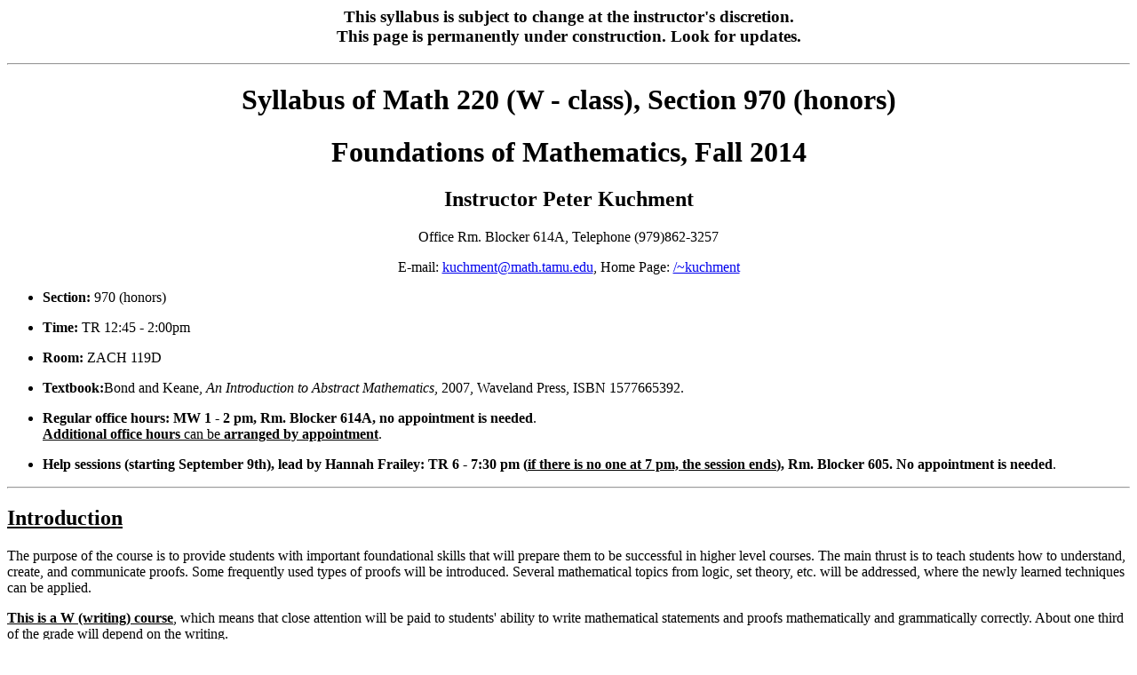

--- FILE ---
content_type: text/html; charset=UTF-8
request_url: https://people.tamu.edu/~kuchment//220sy14f.html
body_size: 5924
content:
<!DOCTYPE HTML PUBLIC "-//W3C//DTD HTML 4.0 Transitional//EN">
<html><head>



	<meta http-equiv="CONTENT-TYPE" content="text/html; charset=utf-8"><title>Syllabus of Math 220, Section 970</title>
	
	<meta name="GENERATOR" content="OpenOffice.org 3.0  (Linux)">
	<meta name="CREATED" content="20011224;8420400">
	<meta name="CHANGED" content="20100505;16000400"><!--DOCTYPE HTML PUBLIC "-//W3C//DTD HTML 4.0 Transitional//EN"-->
	
	<style type="text/css">
	<!--
		TD P { color: #000000 }
		H1 { color: #000000 }
		P { color: #000000 }
		H2 { color: #000000 }
		H3 { color: #000000 }
		H6 { color: #000000 }
		TH P { color: #000000 }
		A:link { color: #0000ed }
		A:visited { color: #ff0000 }
	-->
	</style></head><body dir="ltr" lang="en-US" link="#0000ed" text="#000000" vlink="#ff0000">
<h3 align="center">This syllabus is subject to change at the
instructor's discretion.<br>This page is permanently under
construction. Look for updates.</h3>
<hr>
<h1 align="center">Syllabus of Math 220 (W - class), Section 970 (honors)</h1>
<h1 align="center">Foundations of Mathematics, Fall 2014</h1>
<h2 align="center">Instructor Peter Kuchment</h2>
<p style="margin-bottom: 0in;" align="center">Office Rm. Blocker 614A,
Telephone (979)862-3257</p>
<p style="margin-bottom: 0in;" align="center">E-mail:
<a href="mailto:kuchment@math.tamu.edu">kuchment@math.tamu.edu</a>,
Home Page: <a href="/%7Ekuchment">/~kuchment</a></p>
<ul>
	<li><p style="margin-bottom: 0in;"><b>Section:</b> 970 (honors) 
	</p>
	</li><li><p style="margin-bottom: 0in;"><b>Time:</b> TR 12:45 - 2:00pm</p>
	</li><li><p style="margin-bottom: 0in;"><b>Room:</b> ZACH 119D 
	</p>
	</li><li><p style="margin-bottom: 0in;"><b>Textbook:</b>Bond and Keane, 
	<i>An Introduction to 
	Abstract Mathematics</i>,
    2007, Waveland Press, ISBN 1577665392. 
	</p>
	</li><li><p><b>Regular office hours:</b> <b> MW 1 - 2 pm, Rm. Blocker 614A, no appointment is needed</b>.<br>
	<u><b>Additional office hours</b> can be <b>arranged by appointment</b></u>. 
	</p>
	</li><li><p><b>Help sessions (starting September 9th), lead by Hannah Frailey:</b> <b> TR 6 - 7:30 pm (<u>if there is no one at 7 pm, the session ends</u>), Rm. Blocker 605. 
	No appointment is needed</b>. <br>
	</p>
</li></ul>
<hr>
<h2><u>Introduction</u></h2>
<p> The purpose of the course is to provide students with important 
foundational skills that will prepare them to be successful in higher 
level courses. The main thrust is to teach students how to understand, create, 
and communicate proofs. Some frequently used types of proofs will be introduced.
Several mathematical topics from logic, set theory, etc. will be addressed, where
the newly learned techniques can be applied.
</p>
<p> <b><u>This is a W (writing) course</u></b>, which means that close attention will be paid
to students' ability to write mathematical statements and proofs mathematically 
and grammatically correctly. About one third of the grade will depend on the 
writing.<br> The instructor will be providing examples and recommendations concerning math writing.<br>
 The following little book (not required) is a good source for many such recommendations:<br>
 <a href="http://www.amazon.com/Mathematical-Writing-Association-America-Notes/dp/088385063X/ref=sr_1_1?ie=UTF8&amp;qid=1409591438&amp;sr=8-1&amp;keywords=donald+knuth+how+to+write">
 Donald E. Knuth, Tracy Larrabee, <i>Mathematical Writing</i></a>, The Mathematical Association of America 1989.
 ISBN 978-0883850633.<br>
 Some other books of this kind:<br>
  <a href="http://www.amazon.com/How-Write-Mathematics-Norman-Steenrod/dp/0821800558/ref=sr_1_1?s=books&amp;ie=UTF8&amp;qid=1409591805&amp;sr=1-1&amp;keywords=how+to+write+mathematics">
  Norman E. Steenrod,, Paul R. Halmos, et al,  <i>How to Write Mathematics</i></a>, Amer. Math. Soc. 1973. ISBN-13: 978-0821800553. 
  A collection of articles by famous mathematicians concerning writing.<br>
  <a href="http://www.amazon.com/Handbook-Writing-Mathematical-Sciences-Nicholas/dp/0898714206/ref=pd_sim_b_4?ie=UTF8&amp;refRID=0D6A7VR147JPG7AC74N7">Nicholas J. Higham, <i>Handbook of Writing for the Mathematical Sciences</i></a>, SIAM 1998.
  ISBN-13: 978-0898714203<br>
<a href="http://www.ams.org/bookstore-getitem/item=pmw">Steven Krantz, <i>A Primer of Mathematical Writing: Being a Disquisition on Having Your Ideas Recorded, Typeset, Published, Read &amp; Appreciated</i></a>
  <br><br>
  And here is the <b><u>timeless treasure</u></b>: a tiny beautiful book on writing:<br>
   <a href="http://www.amazon.com/Elements-Style-Fourth-William-Strunk/dp/020530902X/ref=sr_1_1?s=books&amp;ie=UTF8&amp;qid=1409592591&amp;sr=1-1&amp;keywords=strunk+and+white+elements+of+style+2014">William Strunk Jr., E. B. White, <i>The Elements of Style</i></a>, Longman 1999 (there are zillions of other editions).
   ISBN-10: 020530902X, ISBN-13: 978-0205309023.
  
</p><h2><u>Catalog description</u></h2> Foundations of mathematics, including
topics from logic, set theory, combinatorics, and number theory.
<h2><u>Prerequisite</u></h2>
<p>MATH 148, MATH 152 or MATH 172 or equivalent with a grade of C or better and
eligibility for a honors class.
</p>
<h2><u>Tests, quizzes, and homework</u></h2>
<p>
</p><ol>
<li> Weekly home assignments or quizzes - 20% of the grade.
</li><li> Two mid-term exams - 20% each.
</li><li> Term paper - 15%.
</li><li> Final exam - 25%
</li></ol>
<p></p>
<p>It is advised that besides doing homework, students try to solve
other problems after the sections studied. In case of
any difficulties contact the instructor. 
</p>
<h2 align="center"><u><font color="#ff0000"><b>Tentative</b></font>
schedule of the course</u></h2>
<center>
	<table border="1" cellpadding="2" cellspacing="2">
		<tbody><tr>
			<td>
				<p><!-- Row 1 -->Weeks<!-- Col 1 --></p>
			</td>
			<td>
				<p>Chapters and sections<!-- Col 2 --></p>
			</td>
			<td>
				<p>Home assignments (to be handed in <b>BEFORE</b> the class on the due date).<br> Notation Section 2.3 #2(a,c,e) means the parts a), c), and e) 
				of the problem #2 after Section 2.3. If it says just #2, you need to solve the whole problem #2.<!-- Col 3 --></p>
			</td>
			<td>
				<p>Tests, quizzes, term papers (dates are flexible and will be 
      confirmed closer to a test).<!-- Col 4 --><!-- Row 2 --></p>
			</td>
		</tr>
		<tr>
			<td>
				<p>1, Sept. 1 - 6<!-- Col 1 --></p>
			</td>
			<td>
				<p>Sections 1.1 Statements, 1.2 Compound statements<!-- Col 2 --></p>
			</td>
			<td>
				<p><b>Assignment #1</b> - Sect. 1.1 #1 (b,c,e,f,h,j,k); 2(b,c,e,f,h); 3(b,c,e,f,h); 5(b,c,e,f); 6; 7(b,c), D5, D6, D8.
				Section 1.2. #3, 5(b,c,e,f), 15a, 16, D1, D2, D4. <b>Extra credit:</b> Section 1.1. #8, D3 . <b><u>Due September 11th.</u></b>
				</p>
			</td>
			<td>
				<p></p>
			<br>
</td>
		</tr>
		<tr>
			<td>
				<p> 2, Sept. 8 - 13</p>
			</td>
			<td>
				<p> Section 1.3 Implications</p>
			</td>
			<td>
				<p>TBA
				</p>
			</td>
			<td>
				<p>  
				</p>
			<br>
</td>
		</tr>
		<tr>
			<td>
				<p>3, Sept. 15 - 20</p>
			</td>
			<td>
				<p>Section 1.4 Contrapositive and converse</p>
			</td>
			<td>
				<p><span style="color: rgb(0, 0, 0); font-weight: bolder; text-decoration: underline;">Assignment #2</span>. Section 1.3 #1b,c; 2c; 3b; 4, 5, 6, 8, 9, D2;
Section 1.4 # 4a,b; 5, 16, 17, 20, 21, D1, D2, D4 . <span style="color: rgb(0, 0, 0); font-weight: bolder; text-decoration: underline;">Due Tuesday September 23rd.</span></p>
			</td>
			<td>
				<p>   
				</p>
			<br>
</td>
		</tr>
		<tr>
			<td>
				<p>4, Sept. 22 - 27</p>
			</td>
			<td>
				<p>Sections 2.1 - 2.3 Sets</p>
			</td>
			<td>
				<p>n/a 
								</p>
			</td>
			<td>
				<p></p>
			<br>
</td>
		</tr>
		<tr>
			<td>
				<p> 5, Sept. 29 - Oct. 4</p>
			</td>
			<td>
				<p>Sections 6.1, 6.2. Infinite sets</p>
			</td>
			<td>
				<p>n/a 
				</p>
			</td>
			<td>
				<p>  
				</p>
			<br>
</td>
		</tr>
		
		<tr>
			<td>
				<p>6-7, Oct. 6 - 21 </p>
			</td>
			<td>
				<p>Infinite sets<br>
</p>
			</td>
			<td>
				<p>n/a </p>
			</td>
			<td>
				<p><b><u>Exam 1, Oct. 9</u></b> on logic (1.1 - 1.4) and sets (2.1 - 2.3, 6.1, 6.2)</p>
			</td>
		</tr>
		
		<tr>
			<td>
				<p>7, Oct. 13 - 18 </p>
			</td>
			<td>
				<p>Sections 5.2, 2.3 - Induction. Pigeonhole principle<br>
</p>
			</td>
			<td>
				
      <p><span style="color: rgb(0, 0, 0); font-weight: bolder; text-decoration: underline;">Assignment #3</span>. Section 2.3 #2, 4, 5 (b,c,e,f), 11, 14, 23;
Section 5.2 # 1c, 3, 4b, 14; Section 6.1 #11 (a,b,c,d,e) Section 6.2 # 3, 4, 7 (b,c,e,f,h). <span style="color: rgb(0, 0, 0); font-weight: bolder; text-decoration: underline;">Due Tuesday October 28th.</span></p>
<p> </p>
			</td>
			<td>
				<p></p>
			<br>
</td>
		</tr>
		
		<tr>
			<td>
				<p>8 - 10, , Oct. 23 - Nov. 8 </p>
			</td>
			<td>
				<p>Sections 3.1 - 3.3. Functions. Sections 5.1 - 5.2 Elementary Number Theory</p>
			</td>
			<td>
				<p>TBA </p>
			</td>
			<td>
				<p></p>
			Oct. 28. Outline is due (15 points)<br>

</td>
		</tr>
		
		<tr>
			<td>
				<p>11, Nov. 10 - 15 </p>
			</td>
			<td>
				<p>Section 5.3</p>
			</td>
			<td>
				<p><a href="/~kuchment/HomeAssign4.pdf">Assignment #4</a>. Due N0vember 11th.</p>
			</td>
			<td>
				
      <p> Nov. 11, Two copies of typed draft are due. (20 points)<br>
Nov. 13, copies for editing are distributed<br>
      </p>

			</td>
		</tr>
		
		<tr>
			<td>
				<p>12 - 13, Nov. 17 - 22 </p>
			</td>
			<td>
				<p>Section 5.4</p>
			</td>
			<td>
				<p>TBA </p>
			</td>
			<td>
				<p><b><u>Nov. 18 - edited drafts are due (10 points)</u></b></p>
      <p><b><u>Nov. 18 - </u></b><b><u>Exam 2</u></b> on functions and number theory (3.1 - 3.3, 5.1 - 5.4)</p>

<b><u>			</u></b>
</td>
		</tr>
		
		<tr>
			<td>
				<p>14 - 14.5, Nov. 24 - Dec. 9 </p>
			</td>
			<td>
				<p>Miscellanea</p>
			</td>
			<td>
				<p>TBA </p>
			</td>
			<td>
			<b>Nov. 24, HW Assignment #5 is due:</b>
Section 5.3 # 1,3,4(a),10(a,b),12,13. 
Extra Credit (no partial credit): D1, D2, D3	
			<b>Dec 4. Term papers are due (45 points)</b><br>
</td>
		</tr>
		
		
		<tr>
			<td>
				<p>December 17, Wednesday, 8-10 a.m.<br>
				</p>
			</td>
			<td>
				<p><!-- Col 2 --><br>
				</p>
			</td>
			<td>
				<p>Additional office hours before the final exam: 
				TBA
				</p>
			</td>
			<td>
				<p><b><u>Comprehensive</u> Final exam:</b> December 17, Wednesday, 8-10 a.m.
 <!-- Col 4 --> 
				</p>
			</td>
		</tr>
	</tbody></table>
</center>
<p style="margin-bottom: 0in;" align="center">GRADING POLICY</p>
<center>
	<table border="1" cellpadding="2" cellspacing="2">
		<tbody><tr>
			<th>
				<p>Percentage of points</p>
			</th>
			<th>
				<p>Grade</p>
			</th>
		</tr>
		<tr>
			<td>
				<p>90% and higher</p>
			</td>
			<td>
				<p>A</p>
			</td>
		</tr>
		<tr>
			<td>
				<p>80% and higher</p>
			</td>
			<td>
				<p>B</p>
			</td>
		</tr>
		<tr>
			<td>
				<p>70% and higher</p>
			</td>
			<td>
				<p>C</p>
			</td>
		</tr>
		<tr>
			<td>
				<p>60% and higher</p>
			</td>
			<td>
				<p>D</p>
			</td>
		</tr>
		<tr>
			<td>
				<p>Less than 60%</p>
			</td>
			<td>
				<p>F</p>
			</td>
		</tr>
	</tbody></table>
</center>
<p style="margin-bottom: 0in;" align="center"><a href="http://registrar.tamu.edu/General/Calendar.aspx">Academic Calendar</a></p>
<p style="margin-bottom: 0in;" align="center"><a href="http://registrar.tamu.edu/general/finalschedule.aspx#_Fall_2014">Final Exams Schedule</a></p>
<hr>
<h2><u>Class Announcements, E-Mail Policy and Communications:</u></h2> 
Class announcements will be posted on my homepage and emailed to your NEO accounts.
It is your responsibility to check the accounts daily. <br>
E-mail (kuchment AT math.tamu.edu) is the preferred way to contact me. <br>
When writing to me, please include your full name and "Math 220". 
Use your NEO e-mail account to send me e-mails. 
<h2><u>Make-up policy:</u></h2>
<p>Make-ups for missed quizzes, home assignments and exams will only
be allowed for a university approved excuse in writing. Wherever
possible, students should inform the instructor before an exam or
quiz is missed. Consistent with <a href="http://student-rules.tamu.edu/">University
Student Rules </a>, students are required to notify an instructor by
the end of the next working day after missing an exam or quiz. If
there are confirmed circumstances that do not allow this (a written
confirmation is required), the student has two working days to notify
the instructor. Otherwise, they forfeit their rights to a make-up. 
</p>
<h2><u>Late work</u></h2>
<p>Late work will not be accepted, unless there is an university
approved excuse in writing. In the latter case student has a week to
submit the work.</p>
<h2><u>Grade complaints:</u></h2>
<p>Sometimes the instructor might make a mistake grading your work.
If you feel that this has happened, you have one week since the
graded work was handed back to you to talk to the instructor. If a
mistake is confirmed, the grade will be changed. No complaints after
that deadline will be considered. 
</p>
<h2><u>Students with Disabilities: </u>
</h2>
<p>The Americans with Disabilities Act (ADA) is a federal
anti-discrimination statute that provides comprehensive civil rights
protection for persons with disabilities. Among other things, this
legislation requires that all students with disabilities be
guaranteed a learning environment that provides for reasonable
accommodation of their disabilities. If you believe you have a
disability requiring an accommodation, please contact Services for
Students with Disabilities (Cain Hall, Room B118, or call 845-1637). 
</p>
<h2><u>Copyright policy: </u>
</h2>
<p>All printed materials disseminated in class or on the web are
protected by Copyright laws. One xerox copy (or download from the
web) is allowed for personal use. Multiple copies or sale of any of
these materials is strictly prohibited. 
</p>
<h2><u>Scholastic dishonesty:</u></h2>
<p>Copying work done by others, either in class or out of class,
looking on other student<font face="Arial"><span lang="zxx"><font face="Arial"><span lang="zxx">?</span></font></span></font>s
papers during exams or quizzes, having possession of unapproved
information in your calculator/computer/phone, etc., and/or having
someone else do your work for you are all acts of scholastic
dishonesty. These acts, and other acts that can be classified as
scholastic dishonesty, will be prosecuted to the full extent allowed
by University policy. In this class, collaboration on graded
assignments, either in class or out of class, is forbidden unless
permission to do so is granted by the instructor. For more
information on university policy regarding scholastic dishonesty, see
<a href="http://student-rules.tamu.edu/">University Student Rules </a>at
http://studentrules.tamu.edu/. <br>"An Aggie does not lie,
cheat, steal, or tolerate those who do." Visit
http://www.tamu.edu/aggiehonor and follow the rules of the 
<a href="http://student-rules.tamu.edu/aggiecode">Aggie
Honor Code</a>. 
</p>
<h1 align="center">GOOD LUCK IN YOUR STUDIES!!!</h1>
<h3 align="center"><u><b>This syllabus is subject to change at the
instructor's discretion</b></u></h3>
<h3>Back to <a href="/%7Ekuchment">P.
Kuchment's Home Page</a></h3>
<h6>Last revised November 7th, 2014</h6>


</body></html>
